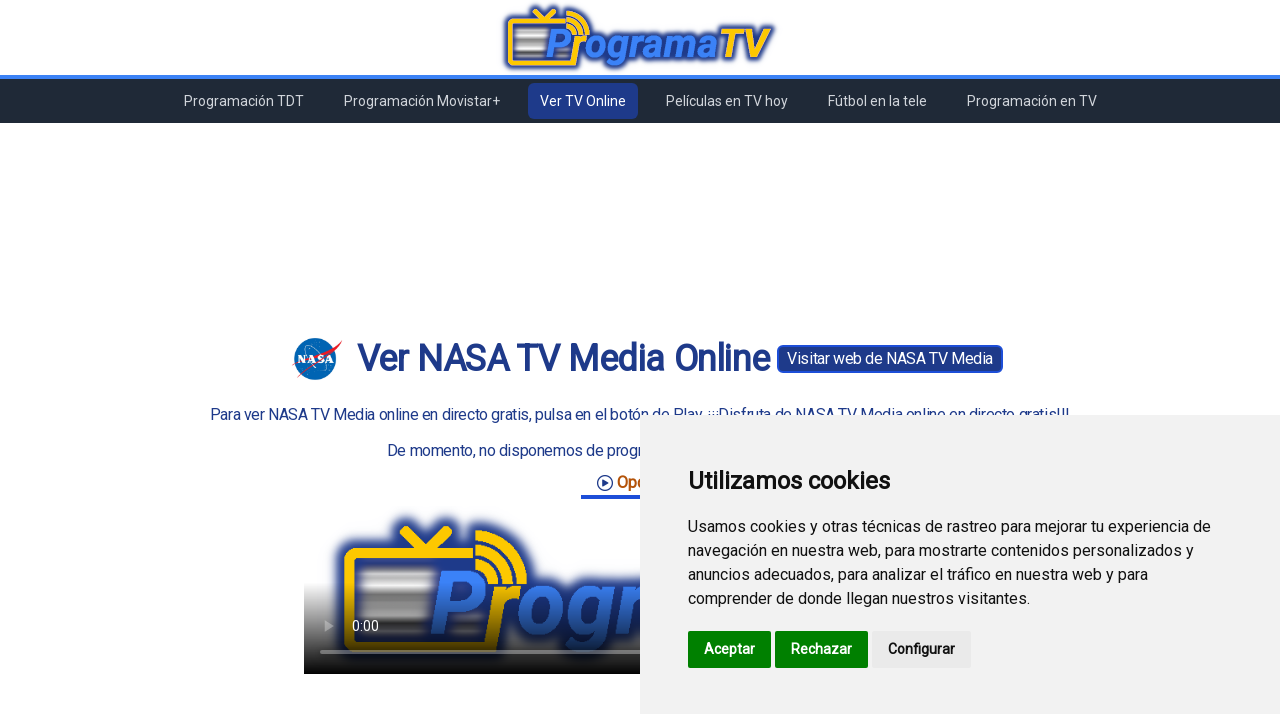

--- FILE ---
content_type: text/html; charset=UTF-8
request_url: https://programatv.es/ver-tv-online/ver-nasa-tv-media-online
body_size: 28467
content:
<!DOCTYPE html>
<html lang="es">
    <head>
        <meta charset="utf-8">
        <meta http-equiv="X-UA-Compatible" content="IE=edge">
        <meta name="viewport" content="width=device-width, initial-scale=1">
        <meta name="keywords" content="programación tv, programación, televisión, tv, TDT, Movistar+, rtve, telecinco, antena 3, cuatro, la sexta" />
        <meta name="description" content="Aquí podrás ver NASA TV Media online en directo gratis. Disfruta de los programas de tu canal favorito ahora también por Internet" />
        <!--<meta name="description" content="Programación de TV con la lista de programas, películas, series, fútbol, etc. de todos los canales nacionales, TDT y Movistar+." />-->
        <link href="https://fonts.googleapis.com/css2?family=Roboto&display=swap" rel="stylesheet">
        <link href="https://vjs.zencdn.net/7.17.0/video-js.css" rel="stylesheet" />
        <link rel="canonical" href="https://programatv.es/ver-tv-online/ver-nasa-tv-media-online">
		<link rel="shortcut icon" href="https://programatv.es/img/favicon.png">
        <style type="text/css">
            *{
            font-family: 'Roboto';
            }
            h1,label,a,p{
                -webkit-touch-callout: none; /* iOS Safari */
                -webkit-user-select: none; /* Safari */
                -khtml-user-select: none; /* Konqueror HTML */
                -moz-user-select: none; /* Old versions of Firefox */
                -ms-user-select: none; /* Internet Explorer/Edge */
                user-select: none; /* Non-prefixed version, currently supported by Chrome, Edge, Opera and Firefox */
            }
            div.ads2 {
                min-height:300px;
            }
            @media  screen and (min-width: 768px) {
                div.ads {
                    min-height:200px;
                    margin-top:40px;
                }
            }
            @media  screen and (max-width: 768px) {
                div.ads {
                    min-height:330px; 
                    margin-top:30px;
                }
            }
        </style>

        <title>Ver NASA TV Media Online - ProgramaTV.es</title>
        
        <!-- Tailwind -->
        <link rel="stylesheet" href="https://programatv.es/css/app.css">
        <!-- Livewire -->
        <!-- Livewire Styles -->
<style>
    [wire\:loading], [wire\:loading\.delay], [wire\:loading\.inline-block], [wire\:loading\.inline], [wire\:loading\.block], [wire\:loading\.flex], [wire\:loading\.table], [wire\:loading\.grid] {
        display: none;
    }

    [wire\:offline] {
        display: none;
    }

    [wire\:dirty]:not(textarea):not(input):not(select) {
        display: none;
    }

    input:-webkit-autofill, select:-webkit-autofill, textarea:-webkit-autofill {
        animation-duration: 50000s;
        animation-name: livewireautofill;
    }

    @keyframes livewireautofill { from {} }
</style>
        <!-- Alpine JS -->
        <script src="https://cdn.jsdelivr.net/gh/alpinejs/alpine@v2.8.2/dist/alpine.min.js" defer></script>
        <!-- VideoJS -->
        <script src="https://vjs.zencdn.net/7.17.0/video.min.js"></script>
    
        <!-- Cookie Consent by https://www.FreePrivacyPolicy.com -->
        <script type="text/javascript" src="//www.freeprivacypolicy.com/public/cookie-consent/4.0.0/cookie-consent.js" charset="UTF-8"></script>
        <script type="text/javascript" charset="UTF-8">
            document.addEventListener('DOMContentLoaded', function () {
            cookieconsent.run({"notice_banner_type":"simple","consent_type":"express","palette":"light","language":"es","page_load_consent_levels":["strictly-necessary"],"notice_banner_reject_button_hide":false,"preferences_center_close_button_hide":false,"website_name":"ProgramaTV","website_privacy_policy_url":"https://programatv.es/politica-de-cookies"});
            });
        </script>

        <!-- Google Analytics -->
        <!-- Global site tag (gtag.js) - Google Analytics -->
        <script type="text/plain" cookie-consent="tracking" async src="https://www.googletagmanager.com/gtag/js?id=G-YLP0RM8JK0"></script>
        <script type="text/plain" cookie-consent="tracking">
            window.dataLayer = window.dataLayer || [];
            function gtag(){dataLayer.push(arguments);}
            gtag('js', new Date());

            gtag('config', 'G-YLP0RM8JK0');
        </script>
        <!-- end of Google Analytics-->

        <!-- Google AdSense -->
        <script type="text/plain" cookie-consent="targeting" async src="https://pagead2.googlesyndication.com/pagead/js/adsbygoogle.js?client=ca-pub-2275479134575431"
        crossorigin="anonymous"></script>
        <!-- end of Google AdSense-->

        <noscript>Cookie Consent by <a href="https://www.FreePrivacyPolicy.com/free-cookie-consent/" rel="nofollow noopener">FreePrivacyPolicy.com</a></noscript>
        <!-- End Cookie Consent -->

    </head>
    <header>
        <div class="flex justify-around max-w-6xl px-4 mx-auto">
            <div>
                <a href="/"><img title="programatv.es" alt="programatv.es" src="https://programatv.es/img/logo.png"></a>
            </div>
        </div>
        <div class="bg-blue-500 h-1"></div>
    </header>
    <nav class="absolute w-full z-50 bg-gray-800 py-1 md:grid" x-data="{ isOpen: true }">
    <svg class="md:hidden mx-auto h-6 w-6 text-gray-300 cursor-pointer" xmlns="http://www.w3.org/2000/svg" fill="none" viewBox="0 0 24 24" stroke="currentColor" aria-hidden="true" x-on:click="isOpen = !isOpen" x-show="isOpen">
        <path stroke-linecap="round" stroke-linejoin="round" stroke-width="2" d="M4 6h16M4 12h16M4 18h16" />
    </svg>
    <svg class="md:hidden h-6 w-6 mx-auto text-gray-300 cursor-pointer" xmlns="http://www.w3.org/2000/svg" fill="none" viewBox="0 0 24 24" stroke="currentColor" aria-hidden="true" x-on:click="isOpen = !isOpen" x-show="!isOpen">
        <path stroke-linecap="round" stroke-linejoin="round" stroke-width="2" d="M6 18L18 6M6 6l12 12" />
    </svg>
    <!-- Menu large screen -->
    <div class="hidden mx-auto text-xs space-x-4 text-center md:flex lg:text-sm">
        <a href="\programacion-tdt" class="text-gray-300 hover:bg-gray-700 hover:text-white block px-3 py-2 rounded-md">Programación TDT</a>
        <a href="\programacion-movistar-plus" class="text-gray-300 hover:bg-gray-700 hover:text-white block px-3 py-2 rounded-md">Programación Movistar+</a>
        <a href="\ver-tv-online" class="bg-blue-900 text-white block px-3 py-2 rounded-md">Ver TV Online</a>
        <a href="\peliculas-en-tv-hoy" class="text-gray-300 hover:bg-gray-700 hover:text-white block px-3 py-2 rounded-md">Películas en TV hoy</a>
        <a href="\futbol-en-la-tele" class="text-gray-300 hover:bg-gray-700 hover:text-white block px-3 py-2 rounded-md">Fútbol en la tele</a>
        <a href="\programacion-en-tv" class="text-gray-300 hover:bg-gray-700 hover:text-white block px-3 py-2 rounded-md">Programación en TV</a>
    </div>
    <!-- Menu mobile -->
    <div class="text-sm text-center md:hidden" x-show.transition="!isOpen">
        <a href="\programacion-tdt" class="text-gray-300 hover:bg-gray-700 hover:text-white block px-3 py-2 rounded-md">Programación TDT</a>
        <a href="\programacion-movistar-plus" class="text-gray-300 hover:bg-gray-700 hover:text-white block px-3 py-2 rounded-md">Programación Movistar+</a>
        <a href="\ver-tv-online" class="bg-blue-900 text-white block px-3 py-2 rounded-md">Ver TV Online</a>
        <a href="\peliculas-en-tv-hoy" class="text-gray-300 hover:bg-gray-700 hover:text-white block px-3 py-2 rounded-md">Películas en TV hoy</a>
        <a href="\futbol-en-la-tele" class="text-gray-300 hover:bg-gray-700 hover:text-white block px-3 py-2 rounded-md">Fútbol en la tele</a>
        <a href="\programacion-en-tv" class="text-gray-300 hover:bg-gray-700 hover:text-white block px-3 py-2 rounded-md">Programación en TV</a>
    </div>
</nav>    <body>

        <!--InArticle-Horizontal-->
        <div class="ads" id="InArticle-Horizontal">
            <ins class="adsbygoogle"
            style="display:block; text-align:center;"
            data-ad-layout="in-article"
            data-ad-format="fluid"
            data-ad-client="ca-pub-2275479134575431"
            data-ad-slot="3956094364"></ins>
            <script>
                    (adsbygoogle = window.adsbygoogle || []).push({});
            </script>
        </div>

        <div class="w-full">
            <div class="mx-auto max-w-6xl"><main> 
        <section class="text-blue-900 tracking-tight m-2 space-y-3">
            <div class="grid place-items-center md:justify-center md:flex">
                <div class="flex">
                    <img class="w-12 cursor-pointer self-center mx-2 lg:w-16" alt="NASA TV Media" title="NASA TV Media" src="[data-uri]" onerror="this.src='https://programatv.es/img/imagen_canal_online_no_disponible.png';"/>
                    <a class="bg-blue-900 text-white text-center border-2 border-blue-700 px-2 ml-1 my-auto rounded-md cursor-pointer hover:opacity-80 text-sm md:text-base md:hidden" alt="Visitar web de https://www.nasa.gov/multimedia/nasatv/#media" title="Visitar web de https://www.nasa.gov/multimedia/nasatv/#media" href="https://www.nasa.gov/multimedia/nasatv/#media" target="_blank">Visitar web de NASA TV Media</a>
                </div>
                <h1 class="text-center font-bold text-2xl lg:text-4xl">Ver NASA TV Media Online</h1>
                <a class="bg-blue-900 text-white text-center border-2 border-blue-700 px-2 ml-2 rounded-md cursor-pointer hover:opacity-80 text-sm hidden md:text-base md:block" alt="Visitar web de https://www.nasa.gov/multimedia/nasatv/#media" title="Visitar web de https://www.nasa.gov/multimedia/nasatv/#media" href="https://www.nasa.gov/multimedia/nasatv/#media" target="_blank">Visitar web de NASA TV Media</a>
            </div>
                            <p class="text-center text-sm lg:text-base">
                    Para ver NASA TV Media online en directo gratis,
                    pulsa en el botón de Play. ¡¡¡Disfruta de NASA TV Media
                    online en directo gratis!!!
                </p>
                                        <div class="text-blue-900 text-sm lg:text-base">
                    <p class="text-center">De momento, no disponemos de programación para el canal NASA TV Media</p>
                </div>
                    </section>
        <section class="grid max-w-2xl mx-auto" x-data="{openTab: 1,
            activeClasses: 'text-yellow-700 border-b-4 border-blue-700',
            inactiveClasses: 'text-blue-900 hover:text-blue-700 cursor-pointer'
            }">
            <div class="flex justify-center mb-2">
                <ul class="flex text-sm md:text-base">
                                                                            <li @click="openTab=1" :class="{ '-mb-px': openTab === 1 }" class="mr-1">
                            <p :class="openTab === 1 ? activeClasses : inactiveClasses" class="flex bg-white px-4 font-bold"><img class="h-4 mr-1 self-center" src="https://programatv.es/img/play_button.png"/>Opción 1</p>
                        </li>
                                                    </ul>
            </div>  
            <noscript>
                <p class="vjs-no-js text-center text-red-600">Para ver NASA TV Media online, necesitas habilitar JavaScript y considerar la actualización de tu navegador web. Visita <a class="text-blue-600 hover:opacity-80" href="http://videojs.com/html5-video-support/" target="_blank">soporte HTML5 video</a> para más información</p>
            </noscript>      
                                        <div class="grid place-items-center" x-show="openTab === 1">
                                            <video id="player_1" class="video-js vjs-fluid vjs-default-skin vjs-big-play-centered mx-2" controls preload="auto" poster="https://programatv.es/img/logo_grande.png" data-setup='{}'>
                            <source src="https://ntv2.akamaized.net/hls/live/2013923/NASA-NTV2-HLS/master.m3u8" type="application/x-mpegURL">
                        </video>
                                    </div>
                    </section>
        <section class="mt-5">
                                </section>
    </main></div>
        </div>

        <!-- Display-Horizontal -->
        <div class="ads2">
            <ins class="adsbygoogle"
            style="display:block; text-align:center;"
            data-ad-client="ca-pub-2275479134575431"
            data-ad-slot="8697802075"
            data-ad-format="auto"
            data-full-width-responsive="true"></ins>
            <script>
                (adsbygoogle = window.adsbygoogle || []).push({});
            </script>
        </div>

    </body>
    <footer>
        <div class="bg-blue-800 py-6">
            <div class="grid grid-cols-1 sm:grid-cols-2 lg:grid-cols-4 justify-items-center text-center mx-auto pb-4 text-white">
                <div>
                    <p class="text-3xl py-4 whitespace-nowrap">¿Quiénes somos?</p>
                    <ul>
                        <!--<li><a class="hover:bg-blue-600 hover:text-white block py-1 rounded-md" href="\aviso-legal">Aviso legal</a></li>-->
                        <li><a class="hover:bg-blue-600 hover:text-white block py-1 rounded-md" href="\politica-de-privacidad">Política de privacidad</a></li>
                        <li><a class="hover:bg-blue-600 hover:text-white block py-1 rounded-md" href="\politica-de-cookies">Política de Cookies</a></li>
                        <li><a class="hover:bg-blue-600 hover:text-white block py-1 rounded-md" href="#" id="open_preferences_center">Centro de preferencias de Cookies</a></li>
                        <li><a class="hover:bg-blue-600 hover:text-white block py-1 rounded-md" href="\contacto">Contacto</a></li>
                    </ul>
                </div>
                <div>
                    <p class="text-3xl py-4 whitespace-nowrap">Programación TV</p>
                    <ul>
                        <li><a class="hover:bg-blue-600 hover:text-white block py-1 rounded-md" href="https://programatv.es/programacion-tdt"><p>Programación TDT</p></a></li>
                        <li><a class="hover:bg-blue-600 hover:text-white block py-1 rounded-md" href="https://programatv.es/programacion-movistar-plus"><p>Programación Movistar+</p></a></li>
                        <li><a class="hover:bg-blue-600 hover:text-white block py-1 rounded-md" href="https://programatv.es/ver-tv-online"><p>Ver TV Online</p></a></li>
                        <li><a class="hover:bg-blue-600 hover:text-white block py-1 rounded-md" href="https://programatv.es/peliculas-en-tv-hoy"><p>Películas en TV hoy</p></a></li>
                        <li><a class="hover:bg-blue-600 hover:text-white block py-1 rounded-md" href="https://programatv.es/futbol-en-la-tele"><p>Fútbol en la tele</p></a></li>
                        <li><a class="hover:bg-blue-600 hover:text-white block py-1 rounded-md" href="https://programatv.es/programacion-en-tv"><p>Programación en TV</p></a></li>
                    </ul>
                </div>
                <div>
                    <div class="flex text-3xl py-4">Webs Programa TV</div>
                    <ul>
                        <li><span class="hover:bg-blue-600 hover:text-white block py-1 rounded-md"><p>programatv.es</p></span></li>
                        <li><span class="hover:bg-blue-600 hover:text-white block py-1 rounded-md"><p>spaintechblog.com</p></span></li>
                    </ul>
                </div>
                <div>
                    <div class="flex text-3xl py-4 justify-center">Redes Sociales</div>
                    <ul class="flex justify-around">
                        <li><a class="w-55 h-55 hover:opacity-80 block py-1 rounded-md" href="https://twitter.com/programatv_es" target="_blank"><img class="w-10" title="twitter" alt="twitter" src="https://programatv.es/img/logo_twitter.png"></a></li>
                        <li><a class="w-55 h-55 hover:opacity-80 block py-1 rounded-md" href="https://www.facebook.com/Programa-TV-105890015221785" target="_blank"><img class="w-4" title="facebook" alt="facebook" src="https://programatv.es/img/logo_facebook.png"></a></li>
                        <li><a class="w-55 h-55 hover:opacity-80 block py-1 rounded-md" href="https://www.instagram.com/programatv_es/" target="_blank"><img class="w-9" title="instagram" alt="instagram" src="https://programatv.es/img/logo_instagram.png"></a></li>
                    </ul>
                </div>
            </div>
        </div>
        <div class="bg-blue-600 text-white">
            <p class="text-center">© Copyright 2021-2024 - programatv.es</p>
        </div>  
        <!-- Livewire -->
        <!-- Livewire Scripts -->

<script src="/livewire/livewire.js?id=54d078b2ce39327a1702" data-turbo-eval="false" data-turbolinks-eval="false"></script>
<script data-turbo-eval="false" data-turbolinks-eval="false">
    if (window.livewire) {
	    console.warn('Livewire: It looks like Livewire\'s @livewireScripts JavaScript assets have already been loaded. Make sure you aren\'t loading them twice.')
	}

    window.livewire = new Livewire();
    window.livewire.devTools(true);
    window.Livewire = window.livewire;
    window.livewire_app_url = '';
    window.livewire_token = 'ub4x9HB2h0FQaQnXaBX84VAlfudghiIZmBaVaQkY';

	/* Make sure Livewire loads first. */
	if (window.Alpine) {
	    /* Defer showing the warning so it doesn't get buried under downstream errors. */
	    document.addEventListener("DOMContentLoaded", function () {
	        setTimeout(function() {
	            console.warn("Livewire: It looks like AlpineJS has already been loaded. Make sure Livewire\'s scripts are loaded before Alpine.\\n\\n Reference docs for more info: http://laravel-livewire.com/docs/alpine-js")
	        })
	    });
	}

	/* Make Alpine wait until Livewire is finished rendering to do its thing. */
    window.deferLoadingAlpine = function (callback) {
        window.addEventListener('livewire:load', function () {
            callback();
        });
    };

    document.addEventListener("DOMContentLoaded", function () {
        window.livewire.start();
    });
</script>    
    </footer>
</html>